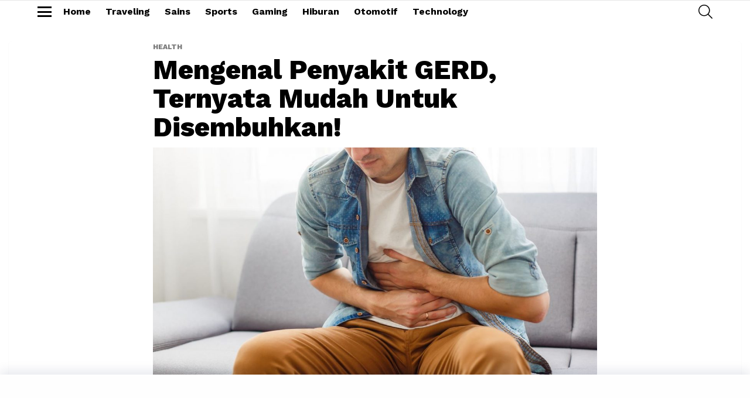

--- FILE ---
content_type: text/html; charset=utf-8
request_url: https://www.google.com/recaptcha/api2/aframe
body_size: 268
content:
<!DOCTYPE HTML><html><head><meta http-equiv="content-type" content="text/html; charset=UTF-8"></head><body><script nonce="YDywjKanm2Vw9b44nYr1GQ">/** Anti-fraud and anti-abuse applications only. See google.com/recaptcha */ try{var clients={'sodar':'https://pagead2.googlesyndication.com/pagead/sodar?'};window.addEventListener("message",function(a){try{if(a.source===window.parent){var b=JSON.parse(a.data);var c=clients[b['id']];if(c){var d=document.createElement('img');d.src=c+b['params']+'&rc='+(localStorage.getItem("rc::a")?sessionStorage.getItem("rc::b"):"");window.document.body.appendChild(d);sessionStorage.setItem("rc::e",parseInt(sessionStorage.getItem("rc::e")||0)+1);localStorage.setItem("rc::h",'1768733800734');}}}catch(b){}});window.parent.postMessage("_grecaptcha_ready", "*");}catch(b){}</script></body></html>